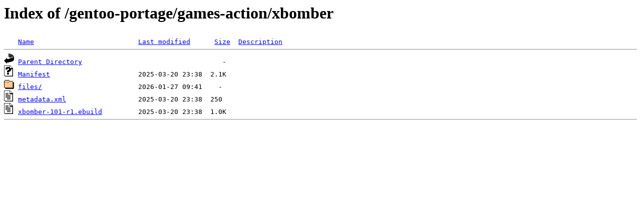

--- FILE ---
content_type: text/html;charset=ISO-8859-1
request_url: http://rsync1.au.gentoo.org/gentoo-portage/games-action/xbomber/
body_size: 1078
content:
<!DOCTYPE HTML PUBLIC "-//W3C//DTD HTML 3.2 Final//EN">
<html>
 <head>
  <title>Index of /gentoo-portage/games-action/xbomber</title>
 </head>
 <body>
<h1>Index of /gentoo-portage/games-action/xbomber</h1>
<pre><img src="/icons/blank.gif" alt="Icon "> <a href="?C=N;O=D">Name</a>                          <a href="?C=M;O=A">Last modified</a>      <a href="?C=S;O=A">Size</a>  <a href="?C=D;O=A">Description</a><hr><img src="/icons/back.gif" alt="[PARENTDIR]"> <a href="/gentoo-portage/games-action/">Parent Directory</a>                                   -   
<img src="/icons/unknown.gif" alt="[   ]"> <a href="Manifest">Manifest</a>                      2025-03-20 23:38  2.1K  
<img src="/icons/folder.gif" alt="[DIR]"> <a href="files/">files/</a>                        2026-01-27 09:41    -   
<img src="/icons/text.gif" alt="[TXT]"> <a href="metadata.xml">metadata.xml</a>                  2025-03-20 23:38  250   
<img src="/icons/text.gif" alt="[TXT]"> <a href="xbomber-101-r1.ebuild">xbomber-101-r1.ebuild</a>         2025-03-20 23:38  1.0K  
<hr></pre>
</body></html>
